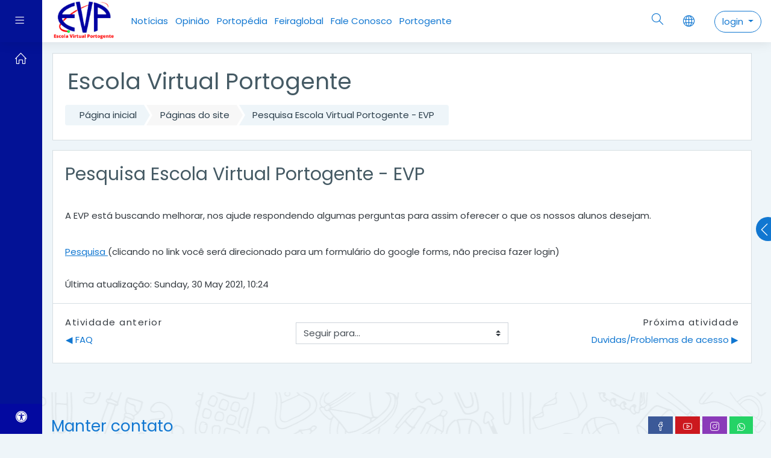

--- FILE ---
content_type: text/html; charset=utf-8
request_url: https://cursos.portogente.com.br/mod/page/view.php?id=2262&lang=pt_br_wp
body_size: 12226
content:
<!DOCTYPE html>

    <html  dir="ltr" lang="pt-br-wp" xml:lang="pt-br-wp">
    <head>
        <title>EVP - Ensinando e aprendendo online: Pesquisa Escola Virtual Portogente - EVP</title>
        <link rel="shortcut icon" href="https://cursos.portogente.com.br/theme/image.php/moove/theme/1718980211/favicon" />
        <meta http-equiv="Content-Type" content="text/html; charset=utf-8" />
<meta name="keywords" content="moodle, EVP - Ensinando e aprendendo online: Pesquisa Escola Virtual Portogente - EVP" />
<link rel="stylesheet" type="text/css" href="https://cursos.portogente.com.br/theme/yui_combo.php?rollup/3.17.2/yui-moodlesimple-min.css" /><script id="firstthemesheet" type="text/css">/** Required in order to fix style inclusion problems in IE with YUI **/</script><link rel="stylesheet" type="text/css" href="https://cursos.portogente.com.br/theme/styles.php/moove/1718980211_1/all" />
<script>
//<![CDATA[
var M = {}; M.yui = {};
M.pageloadstarttime = new Date();
M.cfg = {"wwwroot":"https:\/\/cursos.portogente.com.br","sesskey":"eWa9QBY6yF","sessiontimeout":"7200","themerev":"1718980211","slasharguments":1,"theme":"moove","iconsystemmodule":"core\/icon_system_fontawesome","jsrev":"1718980211","admin":"admin","svgicons":true,"usertimezone":"Am\u00e9rica\/S\u00e3o_Paulo","contextid":301972,"langrev":1768461727,"templaterev":"1718980211"};var yui1ConfigFn = function(me) {if(/-skin|reset|fonts|grids|base/.test(me.name)){me.type='css';me.path=me.path.replace(/\.js/,'.css');me.path=me.path.replace(/\/yui2-skin/,'/assets/skins/sam/yui2-skin')}};
var yui2ConfigFn = function(me) {var parts=me.name.replace(/^moodle-/,'').split('-'),component=parts.shift(),module=parts[0],min='-min';if(/-(skin|core)$/.test(me.name)){parts.pop();me.type='css';min=''}
if(module){var filename=parts.join('-');me.path=component+'/'+module+'/'+filename+min+'.'+me.type}else{me.path=component+'/'+component+'.'+me.type}};
YUI_config = {"debug":false,"base":"https:\/\/cursos.portogente.com.br\/lib\/yuilib\/3.17.2\/","comboBase":"https:\/\/cursos.portogente.com.br\/theme\/yui_combo.php?","combine":true,"filter":null,"insertBefore":"firstthemesheet","groups":{"yui2":{"base":"https:\/\/cursos.portogente.com.br\/lib\/yuilib\/2in3\/2.9.0\/build\/","comboBase":"https:\/\/cursos.portogente.com.br\/theme\/yui_combo.php?","combine":true,"ext":false,"root":"2in3\/2.9.0\/build\/","patterns":{"yui2-":{"group":"yui2","configFn":yui1ConfigFn}}},"moodle":{"name":"moodle","base":"https:\/\/cursos.portogente.com.br\/theme\/yui_combo.php?m\/1718980211\/","combine":true,"comboBase":"https:\/\/cursos.portogente.com.br\/theme\/yui_combo.php?","ext":false,"root":"m\/1718980211\/","patterns":{"moodle-":{"group":"moodle","configFn":yui2ConfigFn}},"filter":null,"modules":{"moodle-core-formchangechecker":{"requires":["base","event-focus","moodle-core-event"]},"moodle-core-chooserdialogue":{"requires":["base","panel","moodle-core-notification"]},"moodle-core-maintenancemodetimer":{"requires":["base","node"]},"moodle-core-tooltip":{"requires":["base","node","io-base","moodle-core-notification-dialogue","json-parse","widget-position","widget-position-align","event-outside","cache-base"]},"moodle-core-handlebars":{"condition":{"trigger":"handlebars","when":"after"}},"moodle-core-event":{"requires":["event-custom"]},"moodle-core-blocks":{"requires":["base","node","io","dom","dd","dd-scroll","moodle-core-dragdrop","moodle-core-notification"]},"moodle-core-languninstallconfirm":{"requires":["base","node","moodle-core-notification-confirm","moodle-core-notification-alert"]},"moodle-core-popuphelp":{"requires":["moodle-core-tooltip"]},"moodle-core-actionmenu":{"requires":["base","event","node-event-simulate"]},"moodle-core-dragdrop":{"requires":["base","node","io","dom","dd","event-key","event-focus","moodle-core-notification"]},"moodle-core-notification":{"requires":["moodle-core-notification-dialogue","moodle-core-notification-alert","moodle-core-notification-confirm","moodle-core-notification-exception","moodle-core-notification-ajaxexception"]},"moodle-core-notification-dialogue":{"requires":["base","node","panel","escape","event-key","dd-plugin","moodle-core-widget-focusafterclose","moodle-core-lockscroll"]},"moodle-core-notification-alert":{"requires":["moodle-core-notification-dialogue"]},"moodle-core-notification-confirm":{"requires":["moodle-core-notification-dialogue"]},"moodle-core-notification-exception":{"requires":["moodle-core-notification-dialogue"]},"moodle-core-notification-ajaxexception":{"requires":["moodle-core-notification-dialogue"]},"moodle-core-lockscroll":{"requires":["plugin","base-build"]},"moodle-core_availability-form":{"requires":["base","node","event","event-delegate","panel","moodle-core-notification-dialogue","json"]},"moodle-backup-confirmcancel":{"requires":["node","node-event-simulate","moodle-core-notification-confirm"]},"moodle-backup-backupselectall":{"requires":["node","event","node-event-simulate","anim"]},"moodle-course-categoryexpander":{"requires":["node","event-key"]},"moodle-course-util":{"requires":["node"],"use":["moodle-course-util-base"],"submodules":{"moodle-course-util-base":{},"moodle-course-util-section":{"requires":["node","moodle-course-util-base"]},"moodle-course-util-cm":{"requires":["node","moodle-course-util-base"]}}},"moodle-course-formatchooser":{"requires":["base","node","node-event-simulate"]},"moodle-course-dragdrop":{"requires":["base","node","io","dom","dd","dd-scroll","moodle-core-dragdrop","moodle-core-notification","moodle-course-coursebase","moodle-course-util"]},"moodle-course-management":{"requires":["base","node","io-base","moodle-core-notification-exception","json-parse","dd-constrain","dd-proxy","dd-drop","dd-delegate","node-event-delegate"]},"moodle-form-shortforms":{"requires":["node","base","selector-css3","moodle-core-event"]},"moodle-form-passwordunmask":{"requires":[]},"moodle-form-dateselector":{"requires":["base","node","overlay","calendar"]},"moodle-question-preview":{"requires":["base","dom","event-delegate","event-key","core_question_engine"]},"moodle-question-chooser":{"requires":["moodle-core-chooserdialogue"]},"moodle-question-searchform":{"requires":["base","node"]},"moodle-availability_completion-form":{"requires":["base","node","event","moodle-core_availability-form"]},"moodle-availability_date-form":{"requires":["base","node","event","io","moodle-core_availability-form"]},"moodle-availability_grade-form":{"requires":["base","node","event","moodle-core_availability-form"]},"moodle-availability_group-form":{"requires":["base","node","event","moodle-core_availability-form"]},"moodle-availability_grouping-form":{"requires":["base","node","event","moodle-core_availability-form"]},"moodle-availability_paypal-form":{"requires":["base","node","event","moodle-core_availability-form"]},"moodle-availability_profile-form":{"requires":["base","node","event","moodle-core_availability-form"]},"moodle-mod_assign-history":{"requires":["node","transition"]},"moodle-mod_customcert-rearrange":{"requires":["dd-delegate","dd-drag"]},"moodle-mod_quiz-modform":{"requires":["base","node","event"]},"moodle-mod_quiz-toolboxes":{"requires":["base","node","event","event-key","io","moodle-mod_quiz-quizbase","moodle-mod_quiz-util-slot","moodle-core-notification-ajaxexception"]},"moodle-mod_quiz-util":{"requires":["node","moodle-core-actionmenu"],"use":["moodle-mod_quiz-util-base"],"submodules":{"moodle-mod_quiz-util-base":{},"moodle-mod_quiz-util-slot":{"requires":["node","moodle-mod_quiz-util-base"]},"moodle-mod_quiz-util-page":{"requires":["node","moodle-mod_quiz-util-base"]}}},"moodle-mod_quiz-quizbase":{"requires":["base","node"]},"moodle-mod_quiz-dragdrop":{"requires":["base","node","io","dom","dd","dd-scroll","moodle-core-dragdrop","moodle-core-notification","moodle-mod_quiz-quizbase","moodle-mod_quiz-util-base","moodle-mod_quiz-util-page","moodle-mod_quiz-util-slot","moodle-course-util"]},"moodle-mod_quiz-autosave":{"requires":["base","node","event","event-valuechange","node-event-delegate","io-form"]},"moodle-mod_quiz-questionchooser":{"requires":["moodle-core-chooserdialogue","moodle-mod_quiz-util","querystring-parse"]},"moodle-message_airnotifier-toolboxes":{"requires":["base","node","io"]},"moodle-block_xp-filters":{"requires":["base","node","moodle-core-dragdrop","moodle-block_xp-rulepicker"]},"moodle-block_xp-rulepicker":{"requires":["base","node","handlebars","moodle-core-notification-dialogue"]},"moodle-block_xp-notification":{"requires":["base","node","handlebars","button-plugin","moodle-core-notification-dialogue"]},"moodle-filter_glossary-autolinker":{"requires":["base","node","io-base","json-parse","event-delegate","overlay","moodle-core-event","moodle-core-notification-alert","moodle-core-notification-exception","moodle-core-notification-ajaxexception"]},"moodle-filter_mathjaxloader-loader":{"requires":["moodle-core-event"]},"moodle-editor_atto-rangy":{"requires":[]},"moodle-editor_atto-editor":{"requires":["node","transition","io","overlay","escape","event","event-simulate","event-custom","node-event-html5","node-event-simulate","yui-throttle","moodle-core-notification-dialogue","moodle-core-notification-confirm","moodle-editor_atto-rangy","handlebars","timers","querystring-stringify"]},"moodle-editor_atto-plugin":{"requires":["node","base","escape","event","event-outside","handlebars","event-custom","timers","moodle-editor_atto-menu"]},"moodle-editor_atto-menu":{"requires":["moodle-core-notification-dialogue","node","event","event-custom"]},"moodle-report_eventlist-eventfilter":{"requires":["base","event","node","node-event-delegate","datatable","autocomplete","autocomplete-filters"]},"moodle-report_loglive-fetchlogs":{"requires":["base","event","node","io","node-event-delegate"]},"moodle-gradereport_grader-gradereporttable":{"requires":["base","node","event","handlebars","overlay","event-hover"]},"moodle-gradereport_history-userselector":{"requires":["escape","event-delegate","event-key","handlebars","io-base","json-parse","moodle-core-notification-dialogue"]},"moodle-tool_capability-search":{"requires":["base","node"]},"moodle-tool_lp-dragdrop-reorder":{"requires":["moodle-core-dragdrop"]},"moodle-tool_monitor-dropdown":{"requires":["base","event","node"]},"moodle-assignfeedback_editpdf-editor":{"requires":["base","event","node","io","graphics","json","event-move","event-resize","transition","querystring-stringify-simple","moodle-core-notification-dialog","moodle-core-notification-alert","moodle-core-notification-warning","moodle-core-notification-exception","moodle-core-notification-ajaxexception"]},"moodle-atto_accessibilitychecker-button":{"requires":["color-base","moodle-editor_atto-plugin"]},"moodle-atto_accessibilityhelper-button":{"requires":["moodle-editor_atto-plugin"]},"moodle-atto_align-button":{"requires":["moodle-editor_atto-plugin"]},"moodle-atto_bold-button":{"requires":["moodle-editor_atto-plugin"]},"moodle-atto_charmap-button":{"requires":["moodle-editor_atto-plugin"]},"moodle-atto_clear-button":{"requires":["moodle-editor_atto-plugin"]},"moodle-atto_collapse-button":{"requires":["moodle-editor_atto-plugin"]},"moodle-atto_emojipicker-button":{"requires":["moodle-editor_atto-plugin"]},"moodle-atto_emoticon-button":{"requires":["moodle-editor_atto-plugin"]},"moodle-atto_equation-button":{"requires":["moodle-editor_atto-plugin","moodle-core-event","io","event-valuechange","tabview","array-extras"]},"moodle-atto_h5p-button":{"requires":["moodle-editor_atto-plugin"]},"moodle-atto_html-button":{"requires":["promise","moodle-editor_atto-plugin","moodle-atto_html-beautify","moodle-atto_html-codemirror","event-valuechange"]},"moodle-atto_html-beautify":{},"moodle-atto_html-codemirror":{"requires":["moodle-atto_html-codemirror-skin"]},"moodle-atto_image-button":{"requires":["moodle-editor_atto-plugin"]},"moodle-atto_indent-button":{"requires":["moodle-editor_atto-plugin"]},"moodle-atto_italic-button":{"requires":["moodle-editor_atto-plugin"]},"moodle-atto_link-button":{"requires":["moodle-editor_atto-plugin"]},"moodle-atto_managefiles-usedfiles":{"requires":["node","escape"]},"moodle-atto_managefiles-button":{"requires":["moodle-editor_atto-plugin"]},"moodle-atto_media-button":{"requires":["moodle-editor_atto-plugin","moodle-form-shortforms"]},"moodle-atto_noautolink-button":{"requires":["moodle-editor_atto-plugin"]},"moodle-atto_orderedlist-button":{"requires":["moodle-editor_atto-plugin"]},"moodle-atto_recordrtc-button":{"requires":["moodle-editor_atto-plugin","moodle-atto_recordrtc-recording"]},"moodle-atto_recordrtc-recording":{"requires":["moodle-atto_recordrtc-button"]},"moodle-atto_rtl-button":{"requires":["moodle-editor_atto-plugin"]},"moodle-atto_strike-button":{"requires":["moodle-editor_atto-plugin"]},"moodle-atto_subscript-button":{"requires":["moodle-editor_atto-plugin"]},"moodle-atto_superscript-button":{"requires":["moodle-editor_atto-plugin"]},"moodle-atto_table-button":{"requires":["moodle-editor_atto-plugin","moodle-editor_atto-menu","event","event-valuechange"]},"moodle-atto_title-button":{"requires":["moodle-editor_atto-plugin"]},"moodle-atto_underline-button":{"requires":["moodle-editor_atto-plugin"]},"moodle-atto_undo-button":{"requires":["moodle-editor_atto-plugin"]},"moodle-atto_unorderedlist-button":{"requires":["moodle-editor_atto-plugin"]}}},"gallery":{"name":"gallery","base":"https:\/\/cursos.portogente.com.br\/lib\/yuilib\/gallery\/","combine":true,"comboBase":"https:\/\/cursos.portogente.com.br\/theme\/yui_combo.php?","ext":false,"root":"gallery\/1718980211\/","patterns":{"gallery-":{"group":"gallery"}}}},"modules":{"core_filepicker":{"name":"core_filepicker","fullpath":"https:\/\/cursos.portogente.com.br\/lib\/javascript.php\/1718980211\/repository\/filepicker.js","requires":["base","node","node-event-simulate","json","async-queue","io-base","io-upload-iframe","io-form","yui2-treeview","panel","cookie","datatable","datatable-sort","resize-plugin","dd-plugin","escape","moodle-core_filepicker","moodle-core-notification-dialogue"]},"core_comment":{"name":"core_comment","fullpath":"https:\/\/cursos.portogente.com.br\/lib\/javascript.php\/1718980211\/comment\/comment.js","requires":["base","io-base","node","json","yui2-animation","overlay","escape"]},"mathjax":{"name":"mathjax","fullpath":"https:\/\/cdn.jsdelivr.net\/npm\/mathjax@2.7.8\/MathJax.js?delayStartupUntil=configured"}}};
M.yui.loader = {modules: {}};

//]]>
</script>

<!-- GA4 adicionado em 2022-07-13 -->
<!-- Global site tag (gtag.js) - Google Analytics -->
<script async src="https://www.googletagmanager.com/gtag/js?id=G-54T01M2SBR"></script>
<script>
  window.dataLayer = window.dataLayer || [];
  function gtag(){dataLayer.push(arguments);}
  gtag('js', new Date());

  gtag('config', 'G-54T01M2SBR');
</script>
        <meta charset="utf-8">
        <meta http-equiv="X-UA-Compatible" content="IE=edge">
        <meta name="viewport" content="width=device-width, initial-scale=1.0, user-scalable=0, minimal-ui">
    
        <link href="https://fonts.googleapis.com/css?family=Poppins" rel="stylesheet">
    </head>
    
    <body  id="page-mod-page-view" class="format-site  path-mod path-mod-page chrome dir-ltr lang-pt_br_wp yui-skin-sam yui3-skin-sam cursos-portogente-com-br pagelayout-incourse course-1 context-301972 cmid-2262 notloggedin ">
<div class="toast-wrapper mx-auto py-0 fixed-top" role="status" aria-live="polite"></div>
    

<div id="accessibilitybar" class="fixed-top">
    <div class="container">
        <div class="bars">
            <div class="fontsize">
                <span>Tamanho da fonte</span>
                <ul>
                    <li><a class="btn btn-default" data-action="decrease" title="Diminuir o tamanho da fonte" id="fontsize_dec">A-</a></li>
                    <li><a class="btn btn-default" data-action="reset" title="Redefinir o tamanho da fonte" id="fontsize_reset">A</a></li>
                    <li><a class="btn btn-default" data-action="increase" title="Aumentar o tamanho da fonte" id="fontsize_inc">A+</a></li>
                </ul>
            </div>
            <div class="sitecolor">
                <span>Cor do site</span>
                <ul>
                    <li><a class="btn btn-default" data-action="reset" title="Redefinir a cor do site" id="sitecolor_color1">R</a></li>
                    <li><a class="btn btn-default" data-action="sitecolor-color-2" title="Baixo contraste 1" id="sitecolor_color2">A</a></li>
                    <li><a class="btn btn-default" data-action="sitecolor-color-3" title="Baixo contraste 2" id="sitecolor_color3">A</a></li>
                    <li><a class="btn btn-default" data-action="sitecolor-color-4" title="Alto contraste" id="sitecolor_color4">A</a></li>
                </ul>
            </div>
        </div>
    </div>
</div>
<nav class="fixed-top navbar navbar-light navbar-expand moodle-has-zindex">
        <div data-region="drawer-toggle" class="d-inline-block mr-3 drawer-toggle">
            <button aria-expanded="false" aria-controls="nav-drawer" type="button" class="btn nav-link float-sm-left mr-1" data-action="toggle-drawer" data-side="left" data-preference="drawer-open-nav"><i class="slicon-menu"></i><span class="sr-only">Painel lateral</span></button>
        </div>

    <a href="https://cursos.portogente.com.br" class="navbar-brand has-logo
            ">
            <span class="logo d-none d-sm-inline">
                <img src="//cursos.portogente.com.br/pluginfile.php/1/theme_moove/logo/1718980211/Ensino%20On-line%20%282%29.png" alt="EVP - Ensinando e aprendendo online">
            </span>
    </a>

    <ul class="navbar-nav d-none d-md-flex custom-menus">
        <!-- custom_menu -->
        <li class="nav-item"><a class="nav-link" href="https://portogente.com.br" ></a></li><li class="nav-item"><a class="nav-link" href="https://portogente.com.br/noticias"target="_blank" >Notícias</a></li><li class="nav-item"><a class="nav-link" href="https://portogente.com.br/noticias/opiniao"target="_blank" >Opinião</a></li><li class="nav-item"><a class="nav-link" href="https://portogente.com.br/portopedia"target="_blank" >Portopédia</a></li><li class="nav-item"><a class="nav-link" href="https://portogente.com.br/feiraglobal/guia-do-mercado-global2"target="_blank" >Feiraglobal</a></li><li class="nav-item"><a class="nav-link" href="mailto:ead@portogente.com.br?subject=Ol%C3%A1%2C%20gostaria%20de%20falar%20com%20a%20equipe%20do%20Portogente" >Fale Conosco</a></li><li class="nav-item"><a class="nav-link" href="https://portogente.com.br/"target="_blank" >Portogente</a></li>
        <!-- page_heading_menu -->
        
    </ul>
    <ul class="nav navbar-nav ml-auto">
        <div class="d-none d-lg-block">
            <div class="moove-search-input nav-link" id="6970686c5059b"><i class="slicon-magnifier" title="Pesquisar" aria-label="Pesquisar" aria-hidden="true"></i><form class="search-input-form" action="https://cursos.portogente.com.br/search/index.php"><label for="id_q_6970686c5059b" class="accesshide">Inserir termos de pesquisa</label><input type="text" name="q" placeholder="Pesquisar" size="13" tabindex="-1" id="id_q_6970686c5059b" class="form-control"></input><a class="close-search"><i class="fa fa-times"></i></a></form></div>
        </div>

        <li class="nav-item lang-menu">
            <div class="dropdown nav-item">
    <a class="dropdown-toggle nav-link" id="drop-down-6970686c508596970686c4feaa4" data-toggle="dropdown" aria-haspopup="true" aria-expanded="false" href="#">
        <i class="slicon-globe"></i>
    </a>
    <div class="dropdown-menu" aria-labelledby="drop-down-6970686c508596970686c4feaa4">
                <a class="dropdown-item" href="https://cursos.portogente.com.br/mod/page/view.php?id=2262&amp;lang=en" title="English ‎(en)‎">English ‎(en)‎</a>
                <a class="dropdown-item" href="https://cursos.portogente.com.br/mod/page/view.php?id=2262&amp;lang=pt_br_wp" title="Português - Brasil ‎(pt_br_wp)‎">Português - Brasil ‎(pt_br_wp)‎</a>
                <a class="dropdown-item" href="https://cursos.portogente.com.br/mod/page/view.php?id=2262&amp;lang=pt_br" title="Português - Brasil ‎(pt_br)‎">Português - Brasil ‎(pt_br)‎</a>
                <a class="dropdown-item" href="https://cursos.portogente.com.br/mod/page/view.php?id=2262&amp;lang=pt" title="Português - Portugal ‎(pt)‎">Português - Portugal ‎(pt)‎</a>
    </div>
</div>
        </li>

        

        <li class="usermenu d-none d-lg-block">
    <div class="dropdown">
        <a class="btn btn-login-top dropdown-toggle" data-toggle="dropdown" aria-haspopup="true" aria-expanded="false">
            login
        </a>

        <div class="dropdown-menu dropdown-menu-right" id="loginbox">
            <div class="card">
                <div class="card-body">
                    <h3>Acesso à plataforma</h3>
                    <form class="signup-form" action="https://cursos.portogente.com.br/login/index.php" method="POST" role="form">
                        <input type="hidden" name="logintoken" value="CDj07Xlav9g33rJmmYcpPTkd69Zf1mD5">
                        <label for="username">
                                Identificação / email
                        </label>
                        <div class="input-group">
                            <div class="input-group-addon"><i class="fa fa-envelope add-on"></i></div>
                            <input type="text" class="form-control" id="username" name="username" placeholder="Identificação de usuário" required />
                        </div>
                
                        <label for="password">Senha</label>
                        <div class="input-group">
                            <div class="input-group-addon"><i class="fa fa-lock add-on"></i></div>
                            <input type="password" class="form-control" id="password" name="password" placeholder="Senha" required />
                        </div>
                
                        <div class="sign-up-btn">
                            <button type="submit" class="btn btn-primary">login</button>
                        </div>
                    </form>
                
                
                    <p class="my-2"><a href="https://cursos.portogente.com.br/login/forgot_password.php">Esqueceu o seu usuário ou senha?</a></p>
                
                        <a class="btn btn-register btn-primary" href="https://cursos.portogente.com.br/login/signup.php?">Nova conta</a>
                
                </div>
            </div>
        </div>
    </div>
</li>
<li class="usermenu d-lg-none">
    <a class="btn btn-login-top" href="https://cursos.portogente.com.br/login/index.php">login</a>
</li>
    </ul>
</nav>
    
    <div id="page-wrapper">
    
        <div>
    <a class="sr-only sr-only-focusable" href="#maincontent">Ir para o conteúdo principal</a>
</div><script src="https://cursos.portogente.com.br/lib/javascript.php/1718980211/lib/babel-polyfill/polyfill.min.js"></script>
<script src="https://cursos.portogente.com.br/lib/javascript.php/1718980211/lib/polyfills/polyfill.js"></script>
<script src="https://cursos.portogente.com.br/theme/yui_combo.php?rollup/3.17.2/yui-moodlesimple-min.js"></script><script src="https://cursos.portogente.com.br/lib/javascript.php/1718980211/lib/javascript-static.js"></script>
<script>
//<![CDATA[
document.body.className += ' jsenabled';
//]]>
</script>


    <div id="page" class="container-fluid d-print-block">
        <header id="page-header" class="row">
    <div class="col-12 pt-3 pb-3">
        <div class="card ">
            <div class="card-body ">
                <div class="d-flex align-items-center">
                    <div class="mr-auto">
                        <div class="page-context-header"><div class="page-header-headings"><h1>Escola Virtual Portogente</h1></div></div>
                    </div>

                    <div class="header-actions-container flex-shrink-0" data-region="header-actions-container">
                    </div>
                </div>
                <div class="d-flex flex-wrap">
                    <div id="page-navbar">
                        <nav>
    <ol class="breadcrumb">
                <li class="breadcrumb-item"><a href="https://cursos.portogente.com.br/" >Página inicial</a></li>
                <li class="breadcrumb-item"><span class="no-link">Páginas do site</span></li>
                <li class="breadcrumb-item"><a href="https://cursos.portogente.com.br/mod/page/view.php?id=2262" title="Página">Pesquisa Escola Virtual Portogente - EVP</a></li>
    </ol>
</nav>
                    </div>
                    <div class="ml-auto d-flex">
                        
                    </div>
                    <div id="course-header">
                        
                    </div>
                </div>
            </div>
        </div>
    </div>
</header>

        <div id="page-content" class="row pb-3 d-print-block">
            <div id="region-main-box" class="col-12">

                <section id="region-main">
                    <div class="card">
                        <div class="card-body">
                            <span class="notifications" id="user-notifications"></span>
                            <div role="main"><span id="maincontent"></span><h2>Pesquisa Escola Virtual Portogente - EVP</h2><div class="box py-3 generalbox center clearfix"><div class="no-overflow"><p dir="ltr" style="text-align: left;"></p>
<p dir="ltr">A EVP está buscando melhorar, nos ajude respondendo algumas perguntas para assim oferecer o que os nossos alunos desejam.</p><br><a href="https://docs.google.com/forms/d/1H3WdNfKlMu7ciiosM6PHp_ezz0JxNhLKwPDLXXNFrr0/edit" target="_blank">Pesquisa&nbsp;</a>(clicando
no link você será direcionado para um formulário do google forms, não precisa fazer login)<br>
<p></p></div></div><div class="modified">Última atualização: Sunday, 30 May 2021, 10:24</div></div>
                            
                        </div>
                    </div>

                    <div class="card activity-navigation">
    <div class="card-body">
        <div class="row">
    <div class="col-md-4">                <div id="prev-activity" class="float-left">
                        <span class="nav-guide">
                            Atividade anterior
                        </span>
                            <a href="https://cursos.portogente.com.br/mod/book/view.php?id=1479&forceview=1" id="prev-activity-link" class="btn btn-link"  title="FAQ" >&#x25C0;&#xFE0E; FAQ</a>
                </div>
</div>
    <div class="col-md-4">                <div class="mdl-align">
                    <div class="urlselect">
    <form method="post" action="https://cursos.portogente.com.br/course/jumpto.php" class="form-inline" id="url_select_f6970686c4feaa5">
        <input type="hidden" name="sesskey" value="eWa9QBY6yF">
            <label for="jump-to-activity" class="sr-only">
                Seguir para...
            </label>
        <select  id="jump-to-activity" class="custom-select urlselect" name="jump"
                 >
                    <option value="" selected>Seguir para...</option>
                    <option value="/mod/page/view.php?id=632&amp;forceview=1" >Sobre a EVP </option>
                    <option value="/mod/page/view.php?id=706&amp;forceview=1" >Oportunidades</option>
                    <option value="/mod/page/view.php?id=707&amp;forceview=1" >Cursos na WEB</option>
                    <option value="/mod/page/view.php?id=708&amp;forceview=1" >Vídeos na WEB</option>
                    <option value="/mod/page/view.php?id=709&amp;forceview=1" >Simuladores na WEB</option>
                    <option value="/mod/page/view.php?id=766&amp;forceview=1" >Cursos Portogente</option>
                    <option value="/mod/page/view.php?id=859&amp;forceview=1" >Fale Conosco</option>
                    <option value="/mod/book/view.php?id=1479&amp;forceview=1" >FAQ</option>
                    <option value="/mod/page/view.php?id=2276&amp;forceview=1" >Duvidas/Problemas de acesso</option>
        </select>
            <noscript>
                <input type="submit" class="btn btn-secondary ml-1" value="Ir">
            </noscript>
    </form>
</div>

                </div>
</div>
    <div class="col-md-4">                <div id="next-activity" class="float-right">
                        <span class="nav-guide">
                            Próxima atividade
                        </span>
                            <a href="https://cursos.portogente.com.br/mod/page/view.php?id=2276&forceview=1" id="next-activity-link" class="btn btn-link"  title="Duvidas/Problemas de acesso" >Duvidas/Problemas de acesso &#x25B6;&#xFE0E;</a>
                </div>
</div>
</div>
    </div>
</div>
                </section>
            </div>
        </div>
    </div>

            <i id="sidepreopen-control"
                aria-expanded="false"
                aria-controls="sidepre-blocks"
                data-action="toggle-drawer"
                data-side="right"
                data-preference="sidepre-open"
                title="Mostrar/ocultar blocos">
            </i>
    
            <section id="sidepre-blocks" data-region="blocks-column" class="hidden-print">
                <aside id="block-region-side-pre" class="block-region" data-blockregion="side-pre" data-droptarget="1"><a href="#sb-1" class="sr-only sr-only-focusable">Ignorar Usuários Online</a>

<section id="inst2150"
     class=" block_online_users block  card mb-3"
     role="complementary"
     data-block="online_users"
          aria-labelledby="instance-2150-header"
     >

    <div class="card-body p-3">

            <h5 id="instance-2150-header" class="card-title d-inline">Usuários Online</h5>


        <div class="card-text content mt-3">
            <div class="info">1 usuário online (últimos 5 minutos)</div><ul class='list'>
<li class="listentry"><div class="user"><a href="https://cursos.portogente.com.br/user/view.php?id=152444&amp;course=1" title="1 minuto 42 segundos"><img src="https://cursos.portogente.com.br/theme/image.php/moove/core/1718980211/u/f2" class="userpicture defaultuserpic" width="16" height="16" />ROSARIO VANGA</a></div></li>
</ul><div class="clearer"><!-- --></div>
            <div class="footer"></div>
            
        </div>

    </div>

</section>

  <span id="sb-1"></span><a href="#sb-2" class="sr-only sr-only-focusable">Ignorar Associado com a ABED</a>

<section id="inst2165"
     class=" block_html block  card mb-3"
     role="complementary"
     data-block="html"
          aria-labelledby="instance-2165-header"
     >

    <div class="card-body p-3">

            <h5 id="instance-2165-header" class="card-title d-inline">Associado com a ABED</h5>


        <div class="card-text content mt-3">
            <div class="no-overflow"><p style="text-align: center;"><a href="http://www2.abed.org.br/" target="_blank"><img src="https://cursos.portogente.com.br/pluginfile.php/7402/block_html/content/abed.jpg" alt="ABED" height="193" width="190" /></a></p></div>
            <div class="footer"></div>
            
        </div>

    </div>

</section>

  <span id="sb-2"></span><a href="#sb-3" class="sr-only sr-only-focusable">Ignorar Verificação de Certificado</a>

<section id="inst2473"
     class=" block_verify_certificate block  card mb-3"
     role="complementary"
     data-block="verify_certificate"
          aria-labelledby="instance-2473-header"
     >

    <div class="card-body p-3">

            <h5 id="instance-2473-header" class="card-title d-inline">Verificação de Certificado</h5>


        <div class="card-text content mt-3">
            <p>Digite o código do certificado para verificar:</p><form name="cert" method="post" action="https://cursos.portogente.com.br/blocks/verify_certificate/index.php"><input type="text" id="certcode" name="certnumber" size="20" value="" /><input type="submit" value="Verificar"/></form>
            <div class="footer"></div>
            
        </div>

    </div>

</section>

  <span id="sb-3"></span></aside>
            </section>
    
        
    
            <div id="nav-drawer" data-region="drawer" class="hidden-print moodle-has-zindex closed" aria-hidden="true" tabindex="-1">
                <ul class="list-group metismenu">
                                <li class="list-group-item list-group-item-action " data-key="home">
                                    <a href="https://cursos.portogente.com.br/">
                                        <span class="text m-l-0">Página inicial</span>
                                    </a>
                                </li>
                </ul>            </div>
            
            <div id="nav-drawer-footer">
                <span id="themesettings-control">
                    <i title="Configurações de acessibilidade"
                       class="fa fa-universal-access">
                    </i>
                    <span class="text">Configurações de acessibilidade</span>
                </span>
            </div>
    </div><!-- Ends .page-wrapper -->
    
<div id="top-footer">
  <div class="container-fluid">
    <div class="row">
        <div class="col-md-7 contact">
            <h3>Manter contato</h3>
            <h4></h4>
            <ul>
                    <li>
                        <i class="slicon-globe"></i>
                        <a href="www.portogente.com.br" target="_blank">www.portogente.com.br</a>
                    </li>
                    <li>
                        <i class="slicon-phone"></i>
                        <a href="tel: +55 (13) 99620-4222(Whatsapp)" target="_blank"> +55 (13) 99620-4222(Whatsapp)</a>
                    </li>
                    <li>
                        <i class="slicon-envelope"></i>
                        <a href="mailto:cursos@portogente.com.br" target="_blank">cursos@portogente.com.br</a>
                    </li>
            </ul>
        </div>
        <div class="col-md-5 social">
          <ul>
                <li>
                  <a href="https://www.facebook.com/Escola-Virtual-Portogente-101161958699056" target="_blank" class="facebook btn">
                    <i class="slicon-social-facebook"></i>
                  </a>
                </li>



                <li>
                  <a href="https://www.youtube.com/user/portogentetv" target="_blank" class="youtube btn">
                    <i class="slicon-social-youtube"></i>
                  </a>
                </li>

                <li>
                  <a href="https://www.instagram.com/evportogente/" target="_blank" class="instagram btn">
                    <i class="slicon-social-instagram"></i>
                  </a>
                </li>

                  <li>
                      <a href="https://api.whatsapp.com/send?phone=+5513996204222" target="_blank" class="whatsapp btn">
                          <i class="fa fa-whatsapp"></i>
                      </a>
                  </li>
          </ul>

          <div class="plugins_standard_footer_html"><div class="tool_dataprivacy mb-2"><a class="btn btn-default" href="https://cursos.portogente.com.br/admin/tool/dataprivacy/summary.php"><i class='slicon-folder-alt'></i> Resumo de retenção de dados</a></div><div class="mobilefooter mb-2"><a class="btn btn-primary" href="https://download.moodle.org/mobile?version=2020061500&amp;lang=pt_br_wp&amp;iosappid=633359593&amp;androidappid=com.moodle.moodlemobile"><i class='slicon-screen-smartphone'></i> Baixar o aplicativo móvel.</a></div></div>
        </div>
    </div>
  </div>
</div>





<!-- Mascara no CPF, inicio -->
<script defer src="https://cdnjs.cloudflare.com/ajax/libs/jquery.mask/1.14.16/jquery.mask.min.js" integrity="sha512-pHVGpX7F/27yZ0ISY+VVjyULApbDlD0/X0rgGbTqCE7WFW5MezNTWG/dnhtbBuICzsd0WQPgpE4REBLv+UqChw==" crossorigin="anonymous"></script>
<script defer>
  document.addEventListener("DOMContentLoaded", function() {
    // code...
    setTimeout(() => {
      jQuery('#id_profile_field_CPF').mask('000.000.000-00', {reverse: true});
      console.log('teste2');
    }, 500);
    //jQuery(document).ready(function() {
    //    jQuery('#id_profile_field_CPF').mask('000.000.000-00', {reverse: true});
    //    console.log('teste2');
    //});
  });
  // jQuery(document).ready(function() {
  //     jQuery('#id_profile_field_CPF').mask('000.000.000-00', {reverse: true});
  //     console.log('teste2');
  // });
</script>
<!-- Mascara no CPF, fim --><script>
//<![CDATA[
var require = {
    baseUrl : 'https://cursos.portogente.com.br/lib/requirejs.php/1718980211/',
    // We only support AMD modules with an explicit define() statement.
    enforceDefine: true,
    skipDataMain: true,
    waitSeconds : 0,

    paths: {
        jquery: 'https://cursos.portogente.com.br/lib/javascript.php/1718980211/lib/jquery/jquery-3.4.1.min',
        jqueryui: 'https://cursos.portogente.com.br/lib/javascript.php/1718980211/lib/jquery/ui-1.12.1/jquery-ui.min',
        jqueryprivate: 'https://cursos.portogente.com.br/lib/javascript.php/1718980211/lib/requirejs/jquery-private'
    },

    // Custom jquery config map.
    map: {
      // '*' means all modules will get 'jqueryprivate'
      // for their 'jquery' dependency.
      '*': { jquery: 'jqueryprivate' },
      // Stub module for 'process'. This is a workaround for a bug in MathJax (see MDL-60458).
      '*': { process: 'core/first' },

      // 'jquery-private' wants the real jQuery module
      // though. If this line was not here, there would
      // be an unresolvable cyclic dependency.
      jqueryprivate: { jquery: 'jquery' }
    }
};

//]]>
</script>
<script src="https://cursos.portogente.com.br/lib/javascript.php/1718980211/lib/requirejs/require.min.js"></script>
<script>
//<![CDATA[
M.util.js_pending("core/first");require(['core/first'], function() {
require(['core/prefetch']);
;
require(["media_videojs/loader"], function(loader) {
    loader.setUp(function(videojs) {
        videojs.options.flash.swf = "https://cursos.portogente.com.br/media/player/videojs/videojs/video-js.swf";
videojs.addLanguage('pt-BR', {
  "Audio Player": "Reprodutor de áudio",
  "Video Player": "Reprodutor de vídeo",
  "Play": "Tocar",
  "Pause": "Pausar",
  "Replay": "Tocar novamente",
  "Current Time": "Tempo",
  "Duration": "Duração",
  "Remaining Time": "Tempo Restante",
  "Stream Type": "Tipo de Stream",
  "LIVE": "AO VIVO",
  "Loaded": "Carregado",
  "Progress": "Progresso",
  "Progress Bar": "Barra de progresso",
  "progress bar timing: currentTime={1} duration={2}": "{1} de {2}",
  "Fullscreen": "Tela Cheia",
  "Non-Fullscreen": "Tela Normal",
  "Mute": "Mudo",
  "Unmute": "Habilitar Som",
  "Playback Rate": "Velocidade",
  "Subtitles": "Legendas",
  "subtitles off": "Sem Legendas",
  "Captions": "Anotações",
  "captions off": "Sem Anotações",
  "Chapters": "Capítulos",
  "Descriptions": "Descrições",
  "descriptions off": "sem descrições",
  "Audio Track": "Faixa de áudio",
  "Volume Level": "Nível de volume",
  "You aborted the media playback": "Você parou a execução do vídeo.",
  "A network error caused the media download to fail part-way.": "Um erro na rede causou falha durante o download da mídia.",
  "The media could not be loaded, either because the server or network failed or because the format is not supported.": "A mídia não pode ser carregada, por uma falha de rede ou servidor ou o formato não é suportado.",
  "No compatible source was found for this media.": "Nenhuma fonte foi encontrada para esta mídia.",
  "The media playback was aborted due to a corruption problem or because the media used features your browser did not support.": "A reprodução foi interrompida devido à um problema de mídia corrompida ou porque a mídia utiliza funções que seu navegador não suporta.",
  "The media is encrypted and we do not have the keys to decrypt it.": "A mídia está criptografada e não temos as chaves para descriptografar.",
  "Play Video": "Tocar Vídeo",
  "Close": "Fechar",
  "Close Modal Dialog": "Fechar Diálogo Modal",
  "Modal Window": "Janela Modal",
  "This is a modal window": "Isso é uma janela-modal",
  "This modal can be closed by pressing the Escape key or activating the close button.": "Esta janela pode ser fechada pressionando a tecla de Escape.",
  ", opens captions settings dialog": ", abre as configurações de legendas de comentários",
  ", opens subtitles settings dialog": ", abre as configurações de legendas",
  ", opens descriptions settings dialog": ", abre as configurações",
  ", selected": ", selecionada",
  "captions settings": "configurações de legendas de comentários",
  "subtitles settings": "configurações de legendas",
  "descriptions settings": "configurações das descrições",
  "Text": "Texto",
  "White": "Branco",
  "Black": "Preto",
  "Red": "Vermelho",
  "Green": "Verde",
  "Blue": "Azul",
  "Yellow": "Amarelo",
  "Magenta": "Magenta",
  "Cyan": "Ciano",
  "Background": "Plano-de-Fundo",
  "Window": "Janela",
  "Transparent": "Transparente",
  "Semi-Transparent": "Semi-Transparente",
  "Opaque": "Opaco",
  "Font Size": "Tamanho da Fonte",
  "Text Edge Style": "Estilo da Borda",
  "None": "Nenhum",
  "Raised": "Elevado",
  "Depressed": "Acachapado",
  "Uniform": "Uniforme",
  "Dropshadow": "Sombra de projeção",
  "Font Family": "Família da Fonte",
  "Proportional Sans-Serif": "Sans-Serif(Sem serifa) Proporcional",
  "Monospace Sans-Serif": "Sans-Serif(Sem serifa) Monoespaçada",
  "Proportional Serif": "Serifa Proporcional",
  "Monospace Serif": "Serifa Monoespaçada",
  "Casual": "Casual",
  "Script": "Script",
  "Small Caps": "Maiúsculas Pequenas",
  "Reset": "Redefinir",
  "restore all settings to the default values": "restaurar todas as configurações aos valores padrão",
  "Done": "Salvar",
  "Caption Settings Dialog": "Caíxa-de-Diálogo das configurações de Legendas",
  "Beginning of dialog window. Escape will cancel and close the window.": "Iniciando a Janela-de-Diálogo. Pressionar Escape irá cancelar e fechar a janela.",
  "End of dialog window.": "Fim da Janela-de-Diálogo",
  "{1} is loading.": "{1} está carregando."
});

    });
});;
M.util.js_pending('block_online_users/change_user_visibility'); require(['block_online_users/change_user_visibility'], function(amd) {amd.init(); M.util.js_complete('block_online_users/change_user_visibility');});;
M.util.js_pending('core/search-input'); require(['core/search-input'], function(amd) {amd.init("6970686c5059b"); M.util.js_complete('core/search-input');});;

require(['jquery', 'core/custom_interaction_events'], function($, CustomEvents) {
    CustomEvents.define('#single_select6970686c4feaa3', [CustomEvents.events.accessibleChange]);
    $('#single_select6970686c4feaa3').on(CustomEvents.events.accessibleChange, function() {
        var ignore = $(this).find(':selected').attr('data-ignore');
        if (typeof ignore === typeof undefined) {
            $('#single_select_f6970686c4feaa2').submit();
        }
    });
});
;

        require(['jquery', 'core/custom_interaction_events'], function($, CustomEvents) {
            CustomEvents.define('#jump-to-activity', [CustomEvents.events.accessibleChange]);
            $('#jump-to-activity').on(CustomEvents.events.accessibleChange, function() {
                if (!$(this).val()) {
                    return false;
                }
                $('#url_select_f6970686c4feaa5').submit();
            });
        });
    ;

require(['theme_boost/loader']);

require(['theme_boost/drawer'], function(mod) {
    mod.init();
});

require(['theme_moove/metismenu', 'jquery'], function(metisMenu, $) {
    $(".metismenu").metisMenu();
});

require([], function() {
    var iconsearch = document.querySelector('.moove-search-input .slicon-magnifier');
    var btnclosesearch = document.querySelector('.search-input-form .close-search');
    var searchinputform = document.querySelector('.moove-search-input');

    if (iconsearch) {

        var togglesearchinputform = function() {
            searchinputform.classList.toggle('expanded');
        }

        iconsearch.onclick = togglesearchinputform;
        btnclosesearch.onclick = togglesearchinputform;
    }
});

require(['theme_moove/accessibilitybar'], function(bar) {
    bar.init();
});

require(['theme_moove/themesettings'], function(themesettings) {
    themesettings.init();
});

;
M.util.js_pending('core/notification'); require(['core/notification'], function(amd) {amd.init(301972, [], false); M.util.js_complete('core/notification');});;
M.util.js_pending('core/log'); require(['core/log'], function(amd) {amd.setConfig({"level":"warn"}); M.util.js_complete('core/log');});;
M.util.js_pending('core/page_global'); require(['core/page_global'], function(amd) {amd.init(); M.util.js_complete('core/page_global');});M.util.js_complete("core/first");
});
//]]>
</script>
<script>
//<![CDATA[
M.str = {"moodle":{"lastmodified":"\u00daltima atualiza\u00e7\u00e3o","name":"Nome","error":"Erro","info":"Informa\u00e7\u00e3o","yes":"Sim","no":"N\u00e3o","cancel":"Cancelar","confirm":"Confirmar","areyousure":"Voc\u00ea tem certeza?","closebuttontitle":"Fechar","unknownerror":"Erro desconhecido","file":"Arquivo","url":"URL"},"repository":{"type":"Tipo","size":"Tamanho","invalidjson":"palavra JSON inv\u00e1lida","nofilesattached":"Nenhum arquivo anexado","filepicker":"Seletor de arquivos","logout":"Sair","nofilesavailable":"Nenhum arquivo dispon\u00edvel","norepositoriesavailable":"Desculpe, nenhum dos seus reposit\u00f3rios atuais pode retornar arquivos no formato solicitado.","fileexistsdialogheader":"Arquivo existe","fileexistsdialog_editor":"Um arquivo com este nome j\u00e1 foi anexado ao texto que voc\u00ea est\u00e1 editando.","fileexistsdialog_filemanager":"Um arquivo com este nome j\u00e1 foi anexado","renameto":"Renomear para \"{$a}\"","referencesexist":"Existem {$a} links para esse arquivo","select":"Selecione"},"admin":{"confirmdeletecomments":"Voc\u00ea est\u00e1 prestes a excluir coment\u00e1rios, tem certeza?","confirmation":"Confirma\u00e7\u00e3o"},"debug":{"debuginfo":"Informa\u00e7\u00f5es de depura\u00e7\u00e3o","line":"Linha","stacktrace":"Rastreamento de pilha"},"langconfig":{"labelsep":":&nbsp;"}};
//]]>
</script>
<script>
//<![CDATA[
(function() {Y.use("moodle-filter_mathjaxloader-loader",function() {M.filter_mathjaxloader.configure({"mathjaxconfig":"\nMathJax.Hub.Config({\n    config: [\"Accessible.js\", \"Safe.js\"],\n    errorSettings: { message: [\"!\"] },\n    skipStartupTypeset: true,\n    messageStyle: \"none\"\n});\n","lang":"pt"});
});
M.util.help_popups.setup(Y);
 M.util.js_pending('random6970686c4feaa6'); Y.on('domready', function() { M.util.js_complete("init");  M.util.js_complete('random6970686c4feaa6'); });
})();
//]]>
</script>

    
    </body>
    </html>